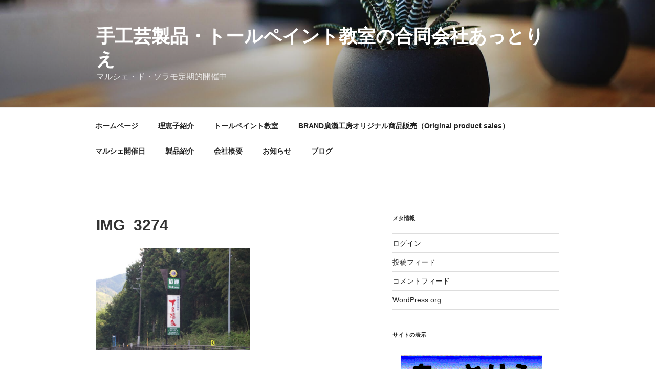

--- FILE ---
content_type: text/css
request_url: https://hirosekoubou.net/wp-content/themes/childtwentyseventeen/style.css?ver=20241112
body_size: -26
content:
/*
Template:twentyseventeen
Theme Name:childtwentyseventeen
*/
